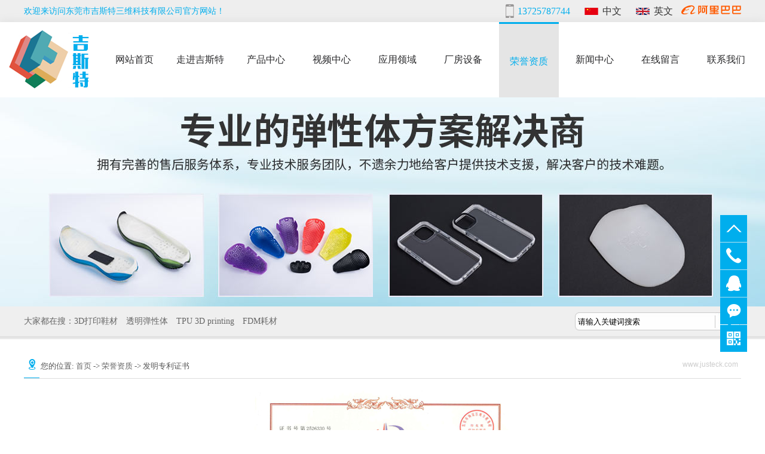

--- FILE ---
content_type: text/html
request_url: http://www.justeck.com/art_270638.html
body_size: 5714
content:
<!--head-->
<!DOCTYPE html>
<html lang="zh-cmn-Hans">
<head>
	<meta http-equiv=Content-Type content="text/html;charset=utf-8">
	<meta name="renderer" content="webkit">
	<meta http-equiv="X-UA-Compatible" content="IE=edge,chrome=1">
	<title>荣誉资质_发明专利证书</title>
	<meta name="keywords" content="SLS 3D打印耗材|东莞透明弹性体TPE|TPEA粉末材料|FDM耗材"/>
	<meta name="description" content="东莞市吉斯特三维科技有限公司拥有多年的鞋材行业经验,以及完善的鞋材检测设备.专注于鞋材3D打印的材料、成型和后处理的研发.从事:SLS 3D打印耗材|东莞透明弹性体TPE|TPEA粉末材料|FDM耗材.联系电话:0769-22777361."/>
	<meta name="viewport" content="width=device-width, initial-scale=1.0">
	<link rel="shortcut icon" href="files/favicon.ico">
	<!-- 网页样式 -->
	<link href="reset.css" rel="stylesheet" type="text/css" />
	<link href="site.css" rel="stylesheet" type="text/css" />
	<link href="swiper.min.css" rel="stylesheet" type="text/css" />
	<link href="iconfont.css" rel="stylesheet" type="text/css">
	<link href="animate.css" rel="stylesheet" type="text/css">
	<link href="zoom.css" rel="stylesheet" type="text/css">


<script src="files/new_index.js"></script>

<script src="files/wow01.min.js"></script>

	<!-- 网页JS -->
    <script src="files/js200.js"></script>
    <script src="files/jquery-1.7.2.min.js"></script>
	<script src="files/jquery.SuperSlide.2.1.1.js"></script>
	<script src="files/swiper.min.js"></script>
	<script src="site.js"></script>
    <script src="files/wow.min.js"></script>
	<style type="text/css" media="all">
    a:hover{ color:#00aeed;}
    </style>
</head>
<body moban="200">
<!--顶部-->
<div mfid="C1_Share_top"  class="mod1170">

</div>

<!--抬头-->
<div mfid="C1_Share_header"  class="mod1032">

</div>


<!--导航-->
<div mfid="C1_Share_nav" class="mod1521">
<style type="text/css" media="all">

.a_nav {
    color: #00AEED;
    background: #e5e5e5;
    font-weight: normal;
    height: 123px;
    line-height: 120px;
    border-top: 3px solid #00AEED;
}
.a_nav a {
    color: #00AEED;
}
</style>

<!--导航x-->
<div class="top_bg">
				<div class="box">
       <div class="top_left">
	欢迎来访问东莞市吉斯特三维科技有限公司官方网站！</div>
<div class="top_right">
<span class="shouji">13725787744</span> <a href="./" class="ch">中文</a> <a href="http://en.justeck.com/" class="en">英文</a> <a href="https://shop17s530yr17509.1688.com/" target="_blank"><img src="files/images/20230428211446_641724612.png" alt="阿里巴巴"></a></div>
</div>
			</div>
            <div id="box_header">
               <div class="header">
                <div class="animated fadeInLeft logo fl">
                     <a href="./"><img src="files/images/20171208113647_1304868160.jpg" alt="东莞市吉斯特三维科技有限公司" /></a>
                </div>
    <div  class="nav fr animated fadeInDown"  varid="list">
		<ul>
			
		    
	
   
   
   
   <li class=""> 
   <a href="/"> 网站首页 </a> </li>
   
   
   
   <li class=""> 
   <a href="company.html"> 走进吉斯特 </a> </li>
   
   
   
   <li class=""> 
   <a href="products.html"> 产品中心 </a> </li>
   
   
   
   <li class=""> 
   <a href="dgweb-145252.html"> 视频中心 </a> </li>
   
   
   
   <li class=""> 
   <a href="dgweb-119718.html"> 应用领域 </a> </li>
   
   
   
   <li class=""> 
   <a href="dgweb-119857.html"> 厂房设备 </a> </li>
   
   
   
   <li class="a_nav"> 
   <a href="dgweb-119717.html"> 荣誉资质 </a> </li>
   
   
   
   <li class=""> 
   <a href="news.html"> 新闻中心 </a> </li>
   
   
   
   <li class=""> 
   <a href="feedback.html"> 在线留言 </a> </li>
   
   
   
   <li class=""> 
   <a href="contact.html"> 联系我们 </a> </li>
   
   	    
		
			
		
						
			</ul>
                </div>
                <div class="clear"></div>
            </div></div>


</div>

<!--幻灯片-->
<div mfid="C1_Share_banner" class="mod1019">
	  
	
	<style>
		.mod1019 .banner .swiper-container,.mod1019 .banner .ban_bg,.mod1019 .banner .ban_nbg { width: 100%; height: 350px;} 
		
		.mod1019 .banner .ban_bg	{ background: url(images/6E666611-9209287F-24C2DE86-29B9354C0.jpg) no-repeat center;}
		.mod1019 .banner .ban_nbg { background: url(files/images/ban-n.jpg) no-repeat center;}
		.mod1019 .banner .slide_01{ background: url(files/images/01.jpg) no-repeat center;}
		.mod1019 .banner .slide_02{ background: url(files/images/banner02.jpg) no-repeat center;}
		.mod1019 .banner .swiper-slide{ background-position: center; background-repeat: no-repeat;}
		.mod1019 .banner .swiper-slide a{ display: block; width: 100%; height: 100%;}
		.mod1019 .banner .swiper-slide a{ display: block; width: 100%; height: 100%;}
			.mod1019 .banner .swiper-pagination-bullet {
		   margin: 1px;
    width: 82px;
    zoom: 1;
    display: inline-block;
    background: #404041;
    height: 5px;
    overflow: hidden;
    cursor: pointer;
    opacity: 1;
		    transition: 0.2s all ease;
		    border-radius: 0;
		    border:none;
		}
	.mod1019 .banner .swiper-pagination-bullet-active {background: #00aeed;}
	</style>
	
	<div class="banner">
		  <!--优先显示栏目banner-->
		<div class="ban_bg"></div>
		
		</div>
	
</div>

<!--搜索栏-->
<div mfid="C1_Share_search"  class="mod1279">
<style type="text/css" media="all">
/*搜索*/

/*end*/
</style>

<!--搜索开始-->
                    <div class="search_bg">  
                           <div class="box">                    
                            <div class="animated fadeInLeft search_l fl">
	<p>
		大家都在搜：<a href="products-249800.html">3D打印鞋材</a>　<a href="products-249802.html">透明弹性体</a>　<a href="products.html">TPU 3D printing</a>　<a href="pro_1498181.html">FDM耗材</a></p>
                            </div>
                            <div class="animated fadeInRight search fr">
       <form name="form1"  action="search.html" method="get" onSubmit="sub()">
	 <span class="keyword">
<input class="input input-gray" name="infoname" id="infoname" onFocus="if(this.value=='请输入关键词搜索'){this.value='';this.style.color='#666'}" onBlur="if(this.value==''){this.value='请输入关键词搜索';this.style.color='#d2d1d1'}" value="请输入关键词搜索" size="19" />
	</span>
		<span class="search1">
		<input type="submit" class="btn btn-com-03" />
		</span>
<script>
                    var reg=/key_word=([^;]+)/img;
                    function sub(){
                        document.cookie='key_word=' + (encodeURIComponent (document.getElementById('infoname').value));
                    }
                </script>
             </form>
                            </div>
                            <div class="clear"></div>
                 </div>  
                    </div>
</div>

<!--page -->
<div class="page_bg">
	<div class="page_main clearfix ">
		<!--右边-->
		<div class="page_content page_full clearfix">
			<!--面包屑导航-->
			<div mfid="C1_Share_nav_n" class="mod1015">

<style> 
.mod1015 .navigation {
    text-overflow: ellipsis;
    white-space: nowrap;
    overflow: hidden;
    width: 100%;
    line-height: 40px;
    height: 40px;
    margin-bottom: 20px;
    border-bottom: 1px dashed #ddd;
    text-align: left;
     position:relative;
}
.mod1015 .navigation .dicon{ font-size:18px; padding:0 5px; color:#00aeed;
   
}
.mod1015 .navigation::before {
    display: block;
    position: absolute; content: "";
    width: 26px;
    height: 2px;
    bottom:-1px;
    left:0;
    background: #00aeed;
}
.mod1015 .navigation_w{ float:right; 
    padding-right:5px; 
    font-size:12px;     
    font-style: normal;
    font-weight: 300;
    font-family: arial;
    color: #ccc;
    }
.mod1015 .navigation {
    text-overflow: ellipsis;
    white-space: nowrap;
    overflow: hidden;
    width: 100%;
    line-height: 45px;
    height: 45px;
    margin-bottom: 20px;
    border-bottom: 1px solid #ddd;
    text-align: left;
    font-size: 13px;
    color: #555;
}
.mod1015 .navigation a {
    font-size: 13px;
}
</style>
<div class="navigation">
	<i class="dicon di-weizhi"></i>您的位置: <a href="/">首页</a>
	
	 
	 
	
	 
	 ->	<a href="dgweb-119717.html">荣誉资质</a>
	
	 -> 发明专利证书 
	
	<div class="navigation_w">
		www.justeck.com
	</div>
</div>  
</div>


 

			<!--页面内容-->
			<div class="doc_content">
				<div mfid="C1_Share_detail_img001" class="mod1061">
    

<style> 
.mod1061 .pro_detail_img {
    text-align: center;
}
.video_n{ max-width:1000px;display: block;
    margin: 0 auto;}
.mod1061 .pro_detail_img img {
    max-width: 80%;
}
.mod1061 .pro_detail_name {
    font-size: 15px;
    font-weight: bold;
    line-height: 32px;
    text-align: center;
}
.mod1061 .pro_detail_next {
    padding: 6px 0;
    text-align: center;
}
.mod1061 .pro_content {
    line-height: 28px;
}
.mod1061 .pro_content img {
    max-width: 100%;
    display: block;
}

.mod1061 .pro_content_title {
    position: relative;
    height: 40px;
    border-bottom: 1px solid #ddd;
    line-height: 40px;
    font-size: 14px;
    color: #444;
    margin-bottom: 15px;
    padding-left: 5px;
}
.mod1061 .pro_content_title strong{ 
    font-size: 16px;
    font-weight: bold;
    color: #00aeed;
}
.mod1061 .pro_content_title span{
    color: #999;
}
.mod1061 .pro_content_title i {
    display: block;
    width: 100px;
    position: absolute;
    bottom:-1px;
    z-index: 2;
    left:0;
    border-bottom: 2px solid #00aeed;
    
}
.mod1061 .pro_content_con {
    line-height: 28px;
}
.mod1061 .pro_content_con img {
    max-width: 100%;
    display: block;
    padding: 20px 0;
}
.mod1061 .pro_content_con p {
    margin-bottom: 20px;
}

.mod1061 .pro_content_con td {
    border: 1px solid #dbdbdb;
    padding-left: 10px;
    line-height: 30px;
    vertical-align: middle;
}
    .n_pro_detail_hot .n_pro_detail_hot_tile {
        margin-bottom: 20px;
        line-height: 50px;
        border-bottom: 1px solid #eee;
    }
    .n_pro_detail_hot .n_pro_detail_hot_tile span {
        display: block;
        font-size: 20px;
        color: #333;
    }
    .n_pro_detail_hot .n_pro_detail_hot_tile span b {
        font-family: "Arial";
        font-size: 13px;
        color: #999;
        font-weight: normal;
        text-transform: uppercase;
    }
    .n_pro_detail_hot .n_pro_detail_hot_d ul {
        display: flex;
        flex-wrap: wrap;
    }
    .n_pro_detail_hot .n_pro_detail_hot_d ul li {
        margin-right: 1.3%;
        width: 24%;
    }
    .n_pro_detail_hot .n_pro_detail_hot_d ul li:nth-child(4n) {
        margin-right: 0;
    }
    .n_pro_detail_hot .n_pro_detail_hot_d ul li a:first-of-type {
        display: block;
        width: 100%;
        height: 225px;
       
        border: 1px solid #eee;
        overflow: hidden;
    }
    .n_pro_detail_hot .n_pro_detail_hot_d ul li a img {
        display: block;
        width: 100%;
        transition: ease 0.3s;
        transform: scale(1);
    }
    .n_pro_detail_hot .n_pro_detail_hot_d ul li a {
        display: block;
        text-align: center;
        font-size: 13px;
        color: #333;
        line-height: 40px;
    }
    .n_pro_detail_hot .n_pro_detail_hot_d ul li:hover a img {
        transform: scale(1.05);
    }
    .n_pro_detail_hot .n_pro_detail_hot_d ul li:hover a {
        color: #00aeed;
    }
</style>




    
    
        
        
    


	<div class="pro_detail_img">
		<img src="images/E9CF002A-CE8EEA2D-8B9FC82F-F9EDB7720.jpg" alt="发明专利证书" title="发明专利证书" border="0"
		data-bd-imgshare-binded="1">
	</div>
	<div class="pro_detail_name">
		发明专利证书
	</div>
	<!--上下翻页-->
	<div class="pro_detail_next">
		 [
		<a href="art_270639.html">
			<span>
				上一个：
			</span>
			发明专利证书
		</a>
		]　 [
		<a href="images/E9CF002A-CE8EEA2D-8B9FC82F-F9EDB7720.jpg" target="_blank">
			查看原图
		</a>
		]　  [
		<a href="javascripro:void(0)">
			<span>
				下一个：
			</span>
			暂无
		</a>
		]
	</div>
	
	
	
	        
</div>
			</div>
		</div>
	</div>
</div>
<!--page end -->
<!-- 版权 -->
<div mfid="C1_Share_copyright"  class="mod1501">

<style>

</style>
<footer mfid="C1_Share_200_copy">
    <div class="clear"></div>
    <div class="footer_bg">
        <div class="footer box">
            <div class="fadeInLeft" data-wow-delay="0.5s">
                <div class="contact_r fl">
                    <p class="contact_r1 fzco">
                        <a href="products.html">产品中心</a>&nbsp;&nbsp;&nbsp;&nbsp; | &nbsp;&nbsp;&nbsp;&nbsp;<a href="dgweb-119719.html">技术与应用</a>&nbsp;&nbsp;&nbsp;&nbsp; | &nbsp;&nbsp;&nbsp;&nbsp;<a href="company.html">走进吉斯特</a>&nbsp;&nbsp;&nbsp;&nbsp; |&nbsp; &nbsp;&nbsp;&nbsp;<a href="feedback.html">在线留言</a></p>
                    <div class="fzcont">
                        <p>
                            地 址：广东省东莞市中堂镇南潢路13号</p>
                        <p>
                            邮 箱：<a href="mailto:jiequn-wang@hotmail.com">jiequn-wang@hotmail.com</a></p>
                            <p>王经理：13725787744</p>
                    </div>
                </div>
            </div>
            <div class="fadeInRight" data-wow-delay="0.5s" id="box_footer_sub1_sub1_sub3">
                <div class="contact_r fr">
                    <p class="contact_r1 ewm">
                        <span><img alt="手机站" src="files/images/20230801142119_466969889.png" width="101" height="101" /><br />进入手机站</span> 
                        <span><img alt="微博" src="files/images/20171118150409_884352034.png" width="101" height="101" /><br /><a href="http://weibo.com" target="_blank">微博</a></span>
                         <span><img alt="联系人微信" src="files/images/20190621135225_257494353.png" width="101" height="101" /><br /><a href="http://weibo.com" target="_blank">联系人微信</a></span>
                        </p>
                    <p class="contact_r2 copyright">
                        东莞市吉斯特三维科技有限公司 &nbsp;COPYRIGHT © 2017&nbsp;<a href="https://login.di7.com" rel="nofollow" target="_blank">后台管理</a> <br /> &nbsp;技术支持：【
                        <a href="http://www.di7city.com" target="_blank">
					网一科技
				</a>】 【
                        <a href="sitemap.htm" target="_blank">BMAP</a>】【<a href="sitemap.xml" target="_blank">GMAP</a>】 访问量：
                        <script src="web18077b5/make.php?act=visitSet"></script>&nbsp;
                         <a href="http://beian.miit.gov.cn/
" target="_blank">粤ICP备17148483号</a>
                    </p>
                    
                </div>
            </div>
            <div class="clear"></div>
        </div>
    </div>
    

</footer>


<div mfid="C1_Share_kefu"  class="mod1063">

<style>
    .mod1063 .qqkefu {
        position: fixed;
        top: 50%;
        z-index: 20;
        /*right:0;*/
        right: 30px;
        width: 39px;
    }

    .mod1063 .qqkefu ul li {
        width: 45px;
        height: 45px;
        margin-bottom: 1px;
        float: right;
        background-color: #00aeed;
        line-height: 45px;
        font-size: 14px;
        cursor: pointer;
        position: relative;       
        -webkit-transition:0.3s width; transition:0.3s width;
    }
    .mod1063 .qqkefu ul li .dicon {
        width: 45px;
        height: 45px;
        color: #fff;
        font-size: 26px;
        text-align: center;
        position: absolute;
        right: 0;
        top: 0;
    }

    .mod1063 .qqkefu ul li a {
        color: #fff;
        overflow: hidden;
        display: block;
        height: 45px;
        padding-left: 10px;
    }

    .mod1063 .qqkefu ul li.qq_cza {
        overflow: hidden
    }

    .mod1063 .qqkefu ul li:hover {
        background-color: #00aeed;
    }
    .mod1063 .qqkefu ul li.qq_phone:hover {
        width: 165px;
    }
    .mod1063 .qqkefu ul li.qq_czaa:hover {
        width: 120px;
    }
    .mod1063 .qqkefu ul li:hover .imgcode {
        display: block;
    }
    .mod1063 .qqkefu ul li.top01 {
        background-position: 0 0;
        position: relative;
        width: 45px;
        height: 45px;
        cursor: pointer;
    }

    .mod1063 .qqkefu ul li b {
        width: 45px;
        height: 45px;
        display: block;
        overflow: hidden;
        float: right;
    }

    .mod1063 .qqkefu ul li span {
        font-size: 14px;
        font-weight: bold;
        color: #FFF;
    }

    .mod1063 .qqkefu ul li.qq_czae {
        line-height: 15px;
    }

    .mod1063 .imgcode {
        width: 130px;
        height: 150px;
        position: absolute;
        top: -107px;
        left: -150px;
        background: #FFF;
        border: 1px solid #CCC;
        float: left;
        cursor: default;
        display: none;
    }

    .mod1063 .imgcode p {
        line-height: 20px;
        color: #000;
        font-size: 12px;
        text-align: center;
        float: left;
        width: 130px;
    }

    .mod1063 .imgcode p img {
        width: 110px;
        height: 110px;
        margin: 10px 10px 0px 10px;
    }

</style>



<div class="qqkefu">
    <ul>
        <li class="top01"><i class="dicon di-top"></i></li>
        <li class="qq_phone"><i class="dicon di-dianhua1"></i><a href="#"><b></b>13725787744</a></li>
        <li class="qq_czaa qq_ku"><i class="dicon di-qq1"></i><a href="tencent://message/?v=1&amp;uin=&amp;site=qqamp;menu=yes"><b></b>QQ客服</a></li>
        <li class="qq_czaa qq_ms"><i class="dicon di-lianxi1"></i><a href="contact.html"><b></b>在线咨询</a></li>
        <!--<li class="qq_czb">
            <i class="dicon di-weixin1"></i>
            <div class="imgcode">
                <p><img src="jump-url/Q87srvnrOZow7tpNqcWWJcfB_bXGRzm7gyMnzRwZMZQzyFDJPRe2mwhXW3JuxmT8HgREnHVIew6MbXqEkjyl_g.2.png"> 关注微信平台</p>
            </div>
        </li>-->
        <li class="qq_app">
            <i class="dicon di-erweima"></i>
            <div class="imgcode">
                <p><img src="images/E528F1E3-2757EBBD-1AD56DAE-A8147FE80.png"> 访问手机网站</p>
            </div>
        </li>
    </ul>
</div>

<script>
    $(function() {
        $(".qqkefu .top01").click(function() {
            $("html,body").animate({
                "scrollTop": 0
            }, 1000);
        })
        $(window).scroll(function() {
            var scrollTop = document.body.scrollTop;
        })
        
    });

</script>



</div>

</div>
 <script>
with(document)0[(getElementsByTagName('head')[0]||body).appendChild(createElement('script')).src='plugins/pluginLoad.js?v='+parseInt(new Date().getTime()/(1000*60))];
with(document)0[(getElementsByTagName('head')[0]||body).appendChild(createElement('script')).src='plugins/online/onlineLoad.js?v='+parseInt(new Date().getTime()/(1000*60))];
</script></body></html>

--- FILE ---
content_type: text/html; charset=UTF-8
request_url: http://www.justeck.com/web18077b5/make.php?act=visitSet
body_size: 101
content:
document.write("77961")

--- FILE ---
content_type: text/html
request_url: http://www.justeck.com/plugins/code.html?v=29478737
body_size: 284
content:
<script type="text/javascript">
(function(){var isPhoneBrowser = /Android|webOS|Windows Phone|iPhone|ucweb|ucbrowser|iPod|BlackBerry|iPad/i.test(navigator.userAgent.toLowerCase()); 
var phoneSite="http://m.justeck.com";//手机网站网址
if(isPhoneBrowser && phoneSite){window.location.href=phoneSite+location.pathname+location.hash; }
}());
</script>

--- FILE ---
content_type: text/css
request_url: http://www.justeck.com/reset.css
body_size: 5809
content:
@charset "utf-8";
/* 清除内外边距 */
/*样式初始化及公共样式部分*/
body{color:#666; font-size:13px; margin:0 auto; min-width:1250px; background-color:#fff;  font-family:"Microsoft YaHei";}
a{color:#666; text-decoration:none;}      /*定义全局链接颜色*/
a:hover{color:#00AEED;}
div,ul,li,span,p,img,h1,h2,h3,h4,h5,h6,dl,dt,dd{margin:0px; padding:0px; list-style:none; border:0px;}      /*主要标签的样式初始化*/
.clear{clear: both; height:0px; overflow:hidden;}  /*清除左右浮动*/
.fl,.left{float:left;}     /*定义左浮动*/
.fr,.right{float:right;}     /*定义右浮动*/
.cp img{border:1px solid #ddd; padding:2px;  background:#fff;}      /*定义标签调用图片的边框样式*/
.cp a:hover img{ border:1px solid #ed6c00; padding:2px; background:#fff;}      /*定义鼠标经过时边框的变化效果*/
.prod_cp img{border:3px solid #ddd; padding:2px;  background:#fff;}      /*定义标签调用图片的边框样式*/
.prod_cp a:hover img{ border:3px solid #ed6c00; padding:2px; background:#fff;}      /*定义鼠标经过时边框的变化效果*/
.box{width:1200px; height:auto; margin:0 auto;}      /*定义版面统一宽度*/
.font_en{font-family:Arial, Helvetica, sans-serif; text-transform:uppercase; font-weight:normal;}     /*定义英文字体及大写*/
.bodycon{width:1200px; height:auto; margin:0 auto; padding:20px 0;}
.body_left{width:200px; margin-left:30px;}
.body_right{width:920px; line-height:30px; margin-right:40px; }
.full_box{width:1200px;}
.dis{ display: none;}



/*head*/


.top_bg{margin: 0 auto; width: 100%; height: 37px; background: #eee;}
.top_left {
    float: left;
    color: #00AEED;
    font-size: 14px;
    line-height: 37px
}

.top_right {
    float: right;
    line-height: 37px;
    font-size: 16px;
}

.top_right span.dianhua {
    padding: 0 10px;
    color: #00AEED;
    height: 37px;
    padding: 0 10px 0 30px;
    line-height: 37px;
    display: inline-block;
    background: url('files/images/5c4dbca2621d0a5a67ec731989cf06df.png') 0 7px no-repeat
}

.top_right span.shouji {
    display: inline-block;
    padding: 0 10px 0 30px;
    color: #00AEED;
    height: 37px;
    line-height: 37px;
    background: url('files/images/22478761f935e170661165e6762c00ca.png') 10px 7px no-repeat
}

.top_right a.ch {
    display: inline-block;
    padding: 0 10px 0 40px;
    color: #333;
    height: 28px;
    line-height: 26px;
    background: url('files/images/20180106161929_1911696593.png') 10px 7px no-repeat
}

.top_right a.en {
    display: inline-block;
    padding: 0 10px 0 40px;
    color: #333;
    height: 28px;
    line-height: 26px;
    background: url('files/images/20180106161923_20491035.png') 10px 7px no-repeat
}

.top_right a:hover {
    color: #00AEED;
}

.top_right .en a {
    color: #666
}

.toolbar-item,
.toolbar-layer {
    background: url(files/images/20190621144751_941009136.png) no-repeat;
}

.toolbar {
    position: fixed;
    right: 0;
    bottom: 200px;
    z-index: 9999
}

.toolbar-item {
    display: block;
    width: 52px;
    height: 52px;
    margin-top: 1px;
    position: relative;
    -moz-transition: background-position 1s;
    -ms-transition: background-position 1s;
    -o-moz-transition: background-position 1s;
    -webkit-moz-transition: background-position 1s;
    -webkit-transition: background-position 1s;
    transition: background-position 1s
}

.toolbar-item:hover .toolbar-layer {
    opacity: 1;
    filter: alpha(opacity=100);
    transform: scale(1);
    -webkit-transform: scale(1);
    -moz-transform: scale(1);
    -ms-transform: scale(1);
    -o-transform: scale(1)
}

.toolbar-item-weixin {
    background-position: 0 -877px
}

.toolbar-item-weixin:hover {
    background-position: 0 -939px
}

.toolbar-item-weixin .toolbar-layer {
    height: 85px;
    background-position: 0 0
}

.toolbar-item-feedback {
    background-position: 0 -505px
}

.toolbar-item-feedback .toolbar-layer {
    height: 177px;
    background-position: 0 -104px
}

.toolbar-item-feedback:hover {
    background-position: 0 -567px
}

.toolbar-item-app {
    background-position: 0 -629px
}

.toolbar-item-app:hover {
    background-position: 0 -691px
}

.toolbar-item-app .toolbar-layer {
    height: 182px;
    background-position: 0 -305px
}

.toolbar-item-top {
    background-position: 0 -753px
}

.toolbar-item-top:hover {
    background-position: 0 -815px
}

.toolbar-layer {
    position: absolute;
    right: 46px;
    bottom: 0;
    width: 172px;
    opacity: 0;
    filter: alpha(opacity=0);
    transform-origin: 95% 95%;
    -moz-transform-origin: 95% 95%;
    -ms-transform-origin: 95% 95%;
    -o-transform-origin: 95% 95%;
    -webkit-transform-origin: 95% 95%;
    transform: scale(0.01);
    -moz-transform: scale(0.01);
    -ms-transform: scale(0.01);
    -o-transform: scale(0.01);
    -webkit-transform: scale(0.01);
    transition: all 1s;
    -moz-transition: all 1s;
    -ms-transition: all 1s;
    -o-transition: all 1s;
    -webkit-transition: all 1s
}

 
/*抬头导航*/

.headerFix {
    position: fixed;
    z-index: 9999;
    top: 0
}

.header {
    margin: 0 auto;
    width: 1250px
}

#box_header {
    width: 100%;
    height: 126px;
    background: #fff;
    -webkit-box-shadow: 0 0 15px #ddd;
    box-shadow: 0 0 15px #ddd;
}

.logo{padding-top: 13px;}



.nav ul li {
    float: left;
    white-space: nowrap;
    position: relative;
    width: 100px;
    margin-left: 10px
}

.nav ul li a {
    display: block;
    text-align: center;
    width: 100%;
    font-size: 16px;
    text-decoration: none;
    color: #28282a;
    font-weight: normal;
    height: 126px;
    line-height: 126px
}



.nav ul li a:hover {
    color: #00AEED;
    background: #e5e5e5;
    font-weight: normal;
    height: 123px;
    line-height: 120px;
    border-top: 3px solid #00AEED
}


.a_nav a {
    color: #00AEED !important;
}






/*搜索*/

.search_bg {
    width: 100%;
    background: url(files/images/477d891edefa05934a2288e7106b1132.jpg) repeat-x;    
    height: 55px
}
.search_l P {
    text-align: left;
    line-height: 50px;
    font-size: 14px
}



.search {

    width: 278px;
    background: url(files/images/20171120090330_952341108.jpg) no-repeat;
    height: 30px;
    margin-top: 10px;

}

.search SPAN {
    padding-bottom: 0;
    padding-left: 3px;
    padding-right: 0;
    padding-top: 0
}

.search SPAN.keyword {
    padding-bottom: 0;
    line-height: 30px;
    display: inline-block
}

.search SPAN.category {
    padding-bottom: 5px;
    line-height: 20px;
    display: inline-block
}

.search SPAN.keyword {
    padding-right: 0
}

.search SPAN.keyword {
    padding-right: 0;
    float: left
}

.search SELECT {
    vertical-align: middle
}

.search .input {
    border-bottom: medium none;
    border-left: medium none;
    line-height: 30px;
    height: 30px;
    vertical-align: middle;
    border-top: medium none;
    border-right: medium none
}

.search .input-light {
    border-bottom: #003ccc 1px solid;
    border-left: #003ccc 1px solid;
    border-top: #003ccc 1px solid;
    border-right: #003ccc 1px solid
}

.search .input-gray {
    width: 200px;
    background: none transparent scroll repeat 0 0;
    color: #000
}

.search .input-keyword {
    color: gray
}

.search .input-width {
    text-align: center;
    width: 90px
}

.search .input-width2 {
    width: 100px
}

.search SPAN.condition {
    padding-bottom: 5px;
    line-height: 20px;
    display: inline-block
}

.search SPAN.search1 {
    padding-left: 0;
    float: right
}

.search .btn {
    vertical-align: middle
}


.btn {
    width: 72px;
    height: 31px;
    line-height: 31px;
    border: 0;
    color: #fff;
    cursor: pointer;
    font-size: 14px;
    font-weight: bold;
    text-align: center;
    text-indent: 5000px;
}


.btn-com-03 {
    background: 0;
    width: 40px;
    height: 30px;
    line-height: 30px
}

.btn-com-up03 {
    background: 0
}


/*产品中心*/
    
.title{text-align: center; margin-top: 40px; margin-bottom: 30px; font-weight: normal;
font-family:Arial, Helvetica, sans-serif;
    line-height: 30px;
    color: #a0a0a0;
    font-size: 24px;} 
.title p{color: #00AEED;
    font-size: 26px;
    font-weight: bold;
    font-family:"Microsoft YaHei";
}



#prod {
    padding-bottom: 60px;
    width: 100%;
    background: #eee;
    float: left;
    height: 470px;
}

.prod_d {
    text-align: left;
    margin: 0 auto;
    width: 100%;
    height: 100%;
    clear: both;
    overflow: hidden
}

.prod_d UL {
    width: 100%
}

.prod_d .focustext {
    font-style: normal;
    color: #f39800
}

.prod_d A {
    color: #fff;
    text-decoration: none
}

.prod_d A:hover {
    color: #fff;
    text-decoration: none
}

.prod_d .type {
    width: 100%;
    overflow: hidden
}




.prod_d li {
    float: left;
    margin-right: 18px;
    background: #fff;   
    width: 264px;
    height: 360px;
}

.prod_d li:hover {
    background: #00AEED
}



.prod_d li:hover .pro-module p.detaillinks a {
    background: #FFF;
    color: #00AEED
}

.prod_d li .pro-module {
    text-align: center;
    overflow: hidden;
    padding-top: 12px;
    color: #666;
}

.prod_d li:hover .pro-module{color: #fff;}

.prod_d .detail {
    clear: both
}

.prod_d .pic-module {
    position: relative;
    padding: 12px;
    overflow: hidden;
    
}

.prod_d .pic-module A {
    border-bottom: medium none;
    text-align: center;
    border-left: medium none;
    padding-bottom: 0;
    margin: 0 auto;
    padding-left: 0;
    width: 240px;
    padding-right: 0;
    display: block;
    height: 240px;
    border-top: medium none;
    border-right: medium none;
    padding-top: 0
}

.prod_d .pic-module A:hover {
    border-bottom: medium none;
    border-left: medium none;
    border-top: medium none;
    border-right: medium none
}

.prod_d .pic-module A IMG {
    border-bottom: 0;
    border-left: 0;
    width: 240px;
    height: 240px;
    border-top: 0;
    border-right: 0
}




.prod_d .pro-module p {
    line-height: 18px;    
}



.prod_d .pro-module p.detaillinks {
    text-align: center;
    margin: 15px 0;
    width: 100%;
    float: left
}

.prod_d .pro-module p.detaillinks a {
    text-align: center;
    line-height: 30px;
    margin: 0 auto;
    width: 80px;
    display: block;
    background: #00AEED;
    height: 30px;
    color: #fff
}






.prod_d .scrollnavi {
    width: 200px;
    height: 20px
}

.prod_d .scrollnavi A {
    margin: 3px;
    width: 8px;
    display: block;
    background: url(files/images/c0e1c1f069d8a44962aaf26b96260f23.png) no-repeat 0 0;
    float: left;
    height: 8px;
    font-size: 1px
}

.prod_d .scrollnavi A:hover {
    background-position: 0 -8px
}

.prod_d .scrollnavi A.active {
    background-position: 0 -16px
}

.prod_d A.scrollbrowse {
    margin: 0 10px;
    width: 29px;
    display: block;
    float: left;
    height: 360px;
    clear: both;
    cursor: pointer
}

.prod_d A.scrollright {
    background:#02AFEE url(files/images/20171118113630_484673834.jpg) no-repeat center 50%;
    clear: right;
    margin-right: 0
}

.prod_d A.scrollleft {
    background:#02AFEE url(files/images/20171118113630_864377667.jpg) no-repeat center 50%;
    margin-left: 0
}

.prod_d A.scrollup {
    margin: 10px 50px;
    background: url(files/images/68a47e2b559f80e5958e3f03a137cdf4.png) no-repeat;
    float: none
}

.prod_d A.scrolldown {
    margin: 10px 50px;
    background: url(files/images/68a47e2b559f80e5958e3f03a137cdf4.png) no-repeat;
    float: none
}

.prod_d A.scrollup:hover {
    background-position: -30px 0
}

.prod_d A.scrollup:active {
    background-position: -60px 0
}

.prod_d A.scrolldown {
    background-position: 0 -30px;
    float: left;
    clear: both
}

.prod_d A.scrolldown:hover {
    background-position: -30px -30px
}

.prod_d A.scrolldown:active {
    background-position: -60px -30px
}

.prod_d .scrollable {
    position: relative;
    width: 1120px;
    float: left;
    height: 360px;
    overflow: hidden
}

.prod_d .scrollitems {
    position: absolute;
    width: 20000px;
    clear: both
}

.prod_d .scrollable_vertical {
    position: relative;
    width: 575px;
    height: 330px;
    overflow: hidden
}

.prod_d .scrollable_vertical .scrollitems {
    position: absolute;
    height: 20000px;
    clear: both
}

.prod_d .scrollitems_vertical {
    position: absolute;
    height: 20000px;
    clear: both
}





/*优势&简介*/

.about{height: 576px; margin-bottom: 30px; background: url(files/images/20171125141631_1414814847.jpg) no-repeat center 150px;}
.about .h3{height: 88px; font-size: 36px; font-weight:bold; line-height: 88px; color: #333; text-align: center; 
background: url(files/images/9e38b40eae2f56c483ff2181e961a9c3.jpg) no-repeat center bottom; padding-top:26px;margin-bottom:55px;}
.about .h3 span{color: #02B0EF;}
.about dt{width: 556px; height: 342px; float: right; padding: 6px 30px 0 0;}
.about dd{width: 518px; float: left;padding:0 0 0 48px;}
.about h4{height: 94px; font-size: 18px; line-height: 94px; color: #fff; border-bottom: 1px solid #eee; margin-bottom: 35px;}
.about h4 a{color: #333;}
.about h4 a:hover{color: #008ae2;}
.about p{font-size: 14px; line-height: 30px; color: #555555; height: 90px; margin-bottom:55px;}
.about dd span{display: block; width: 167px; height: 40px; font-size: 14px; line-height: 40px;  background: url(files/images/67ed290f99747823e293f6e870ea0675.png) no-repeat center top;}
.about dd span a{display: block; color: #fff; padding-left: 48px;}
.about_w{padding-top:30px;}








/*优势*/



.adv_bg {
    padding-bottom: 70px;
    padding-top: 65px;
    width: 100%;
    background: #eee;
}
.adv_t{font-size: 16px; line-height: 36px; padding-top: 50px; text-align: center; margin-bottom: 70px;
    background: url(files/images/20171122104035_532202330.jpg) no-repeat center top;}
.adv_t p{font-size: 36px; font-weight: bold; color: #00aeed;}   


.adv .sevp1 {
    width: 210px;
    float: left;
    margin-right: 120px
}

.adv .sevp2 {
    width: 210px;
    float: left;
    margin-right: 120px
}

.adv .sevp3 {
    width: 210px;
    float: left;
    margin-right: 120px
}

.adv .sevp4 {
    width: 210px;
    float: left;
    margin-right: 0
}

.adv .sevimg {
    width: 100%;
    margin-bottom: 20px;
    float: left
}

.adv .sevpp {
    width: 100%;
    float: left
}

.adv .sevpp1 {
    border-bottom: #b3b3b3 1px dashed;
    text-align: center;
    padding-bottom: 12px;
    line-height: 20px;
    color: #00AEED;
    font-size: 20px;
    font-weight: bold
}

.adv .sevpp2 {
    text-align: left;
    line-height: 24px;
    color: #666;
    font-size: 13px;
    padding-top: 15px
}


.adv .membernavlist {
    width: 100%;
    background: #fff
}

.adv .membernavlist LI {
    height: 25px
}

.adv .membernavlist LI A {
    line-height: 24px;
    width: 100%;
    background: #ebf7fe;
    float: left;
    height: 24px;
    text-decoration: none
}

.adv .membernavlist LI A:hover {
    background: #abe7fa
}

.adv .htmledit {
    list-style: disc none outside;
    z-index: auto;
    border-bottom: medium none;
    text-justify: auto;
    text-align: left;
    border-left: medium none;
    text-transform: none;
    text-indent: 0;
    margin: auto;
    width: auto;
    display: inline;
    border-collapse: separate;
    font: medium Times New Roman;
    word-wrap: normal;
    white-space: normal;
    background: none transparent scroll repeat 0 0;
    float: none;
    letter-spacing: normal;
    height: auto;
    visibility: inherit;
    color: #000;
    clear: none;
    vertical-align: baseline;
    overflow: visible;
    word-break: normal;
    border-top: medium none;
    border-right: medium none;
    word-spacing: normal;
    text-decoration: none;
    font-stretch: normal
}

.adv .htmledit UL {
    padding-left: 25px;
    width: auto;
    display: inline-block;
    background: none transparent scroll repeat 0 0;
    float: none;
    height: auto
}

.adv .htmledit UL LI {
    list-style: disc none outside;
    text-align: left;
    line-height: normal;
    width: auto;
    background: none transparent scroll repeat 0 0;
    float: none;
    height: auto
}

.adv .htmledit OL {
    padding-left: 25px;
    width: auto;
    display: inline-block;
    background: none transparent scroll repeat 0 0;
    float: none;
    height: auto
}

.adv .htmledit OL LI {
    list-style: decimal none outside;
    text-align: left;
    line-height: normal;
    width: auto;
    background: none transparent scroll repeat 0 0;
    float: none;
    height: auto
}

.adv .htmledit P {
    line-height: normal
}

.adv .htmledit H1 {
    margin: .67em 0;
    font-size: 2em;
    font-weight: bolder
}

.adv .htmledit H2 {
    margin: .83em 0;
    font-size: 1.5em;
    font-weight: bolder
}

.adv .htmledit H3 {
    margin: 1em 0;
    font-size: 1.17em;
    font-weight: bolder
}

.adv .htmledit H4 {
    margin: 1.33em 0;
    font-size: 1em;
    font-weight: bolder
}

.adv .htmledit H5 {
    line-height: 1.17em;
    margin: 1.67em 0;
    font-size: .83em;
    font-weight: bolder
}

.adv .htmledit H6 {
    margin: 2.33em 0;
    font-size: .67em;
    font-weight: bolder
}


/*应用案例*/

.case_bg{width: 100%; background-color: #F6F6F6; padding-top: 10px; padding-bottom: 50px;}
.case_d li {
    float: left;
    overflow: hidden;
    margin-bottom: 25px;
    position: relative;
    margin-right: 30px;
        width: 380px;
    height: 270px;
}

.case_d li:hover .newstitle {
    height: 270px;    
}

.case_d li:hover .newstitle a {
    line-height: 160px;
    font-size: 18px;
    height: 270px;
    text-align: center;
    background: url('files/images/21c7866d0b22aad4e71e111af2e6ed0c.png') 50% 120px no-repeat;
}

.case_d .newstitle {
    width: 100%;
    overflow: hidden;
    position: absolute;
    bottom: 0;
    height: 43px;
    background-color: rgba(0, 174, 237, 0.8);
    -webkit-transition: height .3s ease-out;
    transition: height .3s ease-out;
}
.case_d li:hover .newstitle{height: 270px;}
.case_d .newstitle a {
    padding-left: 20px;
    height: 43px;
    line-height: 43px;
    color: #fff;
    font-size: 15px;
    display: block;
}



.case_d li .pic {
    float: left;
    width: 380px
}


.case_d li .pic img {
    width: 380px;
    height: 270px
}



.case_d li:nth-child(3) {
    margin-right: 0
}

.case_d li:nth-child(6) {
    margin-right: 0
}


/*新闻资讯*/

.news{width: 835px; margin-top: 45px; margin-bottom: 30px;}
.newst{text-align: center; line-height: 40px; color: #a0a0a0; font-size: 24px;} 
.newst p{color: #00AEED; font-size: 22px; font-weight: bold;}
.newsm a{text-align: center; line-height: 40px; margin-top: 20px; width: 100px; display: block;
    background: #00AEED; height: 40px; color: #fff; font-size: 14px;}



.news_d {
    margin-top: 20px;
    text-align: left;
}

.news_d li {
    position: relative;
    padding-left: 180px;
    width: 655px;
    margin-bottom: 20px;
    background: url(files/images/news_t01.jpg) #f6f6f6 no-repeat left center;
    float: left;
    height: 125px;
    overflow: hidden
}

.news_d li:nth-child(2){background: url(files/images/news_t02.jpg) #f6f6f6 no-repeat left center;}
.news_d li:nth-child(3){background: url(files/images/news_t03.jpg) #f6f6f6 no-repeat left center;}
.news_d .more {
    text-align: right;
    width: 100%;
    overflow: hidden
}

.news_d .newstitle {
    margin-top: 25px;
    width: 100%;
    float: left;
    overflow: hidden
}

.news_d .newslist {
    width: 600px;
    float: left;
    line-height: 22px;
}

.news_d .newstitle .news_tit{padding-bottom: 10px;}
.news_d .newstitle .news_tit a{font-size: 16px;}
.news_d .newstitle .news_tit a:hover{color: #00AEED;}

.news_d .newstitle .date {
    border-bottom: #fff 1px solid;
    position: absolute;
    border-left: #fff 1px solid;
    padding-bottom: 0;
    padding-left: 5px;
    padding-right: 5px;
    color: #9a9a9a;
    font-size: 14px;
    border-top: #fff 1px solid;
    top: 85px;
    border-right: #fff 1px solid;
    padding-top: 0;
    left: 30px
}


/*荣誉资质*/

.honort {
    margin-top: 65px;
    margin-bottom: 40px;    
   
}

.honort P {
    text-align: left;
    color: #00AEED;
    font-size: 22px;
    font-weight: bold;
    line-height: 40px;
}

.honort P a {
    display: block;
    float: right;
    font-size: 14px;
    color: #a0a0a0;
}

.honort P a:hover {
    color: #00AEED;

}


.honor_d a {
    color: #538c9f
}

.honor_d a:hover {
    color: #84b263
}

.honor_d div .wrapper {
    width: 313px;
    margin: auto;
    position: relative
}

.honor_d .fn-clear {
    zoom: 1
}

.honor_d .box_skitter {
    position: relative;
    background: 0
}

.honor_d .box_skitter ul {
    display: none
}

.honor_d .box_skitter .container_skitter {
    overflow: hidden;
    position: relative
}

.honor_d .box_skitter .image {
    overflow: hidden;
    position: relative;
    width: 313px;
    height: 415px;
}

.honor_d .image_main{width: 313px;
    height: 415px;}
.honor_d .box_skitter .image img {
    display: none
}

.honor_d .box_skitter .box_clone {
    position: absolute;
    top: 0;
    left: 0;
    width: 100px;
    overflow: hidden;
    display: none;
    z-index: 20
}

.honor_d .box_skitter .box_clone img {
    position: absolute;
    top: 0;
    left: 0;
    z-index: 20;
    width: 313px;
    height: 415px;
}

.honor_d .box_skitter .prev_button {
    position: absolute;
    top: 50%;
    left: -5px;
    z-index: 100;
    width: 57px;
    height: 62px;
    overflow: hidden;
    text-indent: -9999em;
    margin-top: -25px;
    background: url(files/images/40dd82c84c32d9f9884c7fb2f99125e9.png) no-repeat left top!important
}

.honor_d .box_skitter .next_button {
    position: absolute;
    top: 50%;
    right: -5px;
    z-index: 100;
    width: 57px;
    height: 62px;
    overflow: hidden;
    text-indent: -9999em;
    margin-top: -25px;
    background: url(files/images/ac95c3f293f9bebd7ea69c3899144ff3.png) no-repeat left top!important
}

.honor_d .box_skitter .label_skitter {
    z-index: 150;
    position: absolute;
    display: none
}

.honor_d .loading {
    position: absolute;
    top: 50%;
    right: 50%;
    z-index: 10000;
    margin: -16px -16px;
    color: #fff;
    text-indent: -9999em;
    overflow: hidden;
    background: url(files/images/fa1bc8dba78b9123f594312c6f181f50.gif) no-repeat left top;
    width: 31px;
    height: 31px
}

.honor_d #slideshow {
    width: 313px;
    height: 415px
}

.honor_d #slideshow ul {
    display: none
}


/*版权*/

.footer_bg{
    width: 100%;
    background: #00AEED;    
    height: 230px;
    color: #fff;
    padding-top: 50px;
}


.footer .fzco {
    font-size: 15px;
    padding-bottom: 20px;
}

.footer a{color: #fff;}
.footer a:hover {
    color: #ff0;
}

.footer .fzcont p {
    font-size: 14px;
    line-height: 36px
}

.footer .ewm {
    text-align: right
}

.footer .ewm span {
    display: inline-block;
    line-height: 36px;
    margin-left: 80px;
    text-align: center
}

.footer .copyright {
    text-align: right;
    line-height: 30px;
    font-size: 14px;    
    position: relative
}

.footer .copyright .gongjian {
    position: absolute;
    right: 0;
    top: 5px
}

/* 让非ie浏览器默认也显示垂直滚动条，防止因滚动条引起的闪烁 */
body {overflow-y: scroll; min-width:1200px;}


/*设置浮动*/
.fl,.pull-left {float: left;}
.fr,.pull-right {float: right;}
.pr{position: relative;}
.pa{position: absolute;}

.clear{ clear:both; height: 0; overflow: hidden;}
.clearfix:after {visibility: hidden;display: block;font-size: 0;content: " ";clear: both;height: 0;}

/*动画效果*/
@keyframes nbanA{
0%{transform: translateY(0px);}
50%{transform: translateY(-10px);}
100%{transform: translateY(0px);}
}
@keyframes moveBg {
  0% {
    background-position: 0% 30%;
  }

  100% {
    background-position: 100% 50%;
  }
}

.box,.content,.w1200,.w1300,.width-1200,.w1400{ width:1200px; margin:0 auto;}

/* -- 内页布局 -- */
.page_bg { padding:20px 0 30px; background:#fff;}
.page_main { margin: 0 auto; width: 1200px;}  /*版面宽度*/
.page_content{ width:950px;} /*右边宽度*/
.page_left{ width:230px;} /*左边宽度*/
.page_full{ width:100%;}
.dis,.hide{ display:none;}

.line-clamp-1{
    overflow: hidden;
    text-overflow: ellipsis;
    white-space: nowrap;
}
.line-clamp-2{
    overflow : hidden;
    text-overflow: ellipsis;
    display: -webkit-box;
    -webkit-line-clamp: 2;
    -webkit-box-orient: vertical;
}
.line-clamp-3{
    overflow : hidden;
    text-overflow: ellipsis;
    display: -webkit-box;
    -webkit-line-clamp: 3;
    -webkit-box-orient: vertical;
}

.news-nei {
    line-height: 28px;
    margin: 10px auto;
    padding: 20px;
    font-size: 15px;
    font-family: "microsoft yahei";
    width: 96%;
}

--- FILE ---
content_type: text/css
request_url: http://www.justeck.com/zoom.css
body_size: 586
content:
#zoom {
	z-index: 99990;
	position: fixed;
	top: 0;
	left: 0;
	display: none;
	width: 100%;
	height: 100%;
	background: rgba(0, 0, 0, 0.8);
	filter: "progid:DXImageTransform.Microsoft.gradient(startColorstr=#99000000, endColorstr=#99000000)";
	-ms-filter: "progid:DXImageTransform.Microsoft.gradient(startColorstr=#99000000, endColorstr=#99000000)";
}
#zoom .content {
	z-index: 99991;
	position: absolute;
	top: 50%;
	left: 50%;
	width: 200px;
	height: 200px;
	background: #ffffff no-repeat 50% 50%;
	padding: 0;
	margin: -100px 0 0 -100px;
	box-shadow: -20px 20px 20px rgba(0, 0, 0, 0.3);
	border-radius: 4px;
}
#zoom .content.loading {
	background-image: url(images/loading1.gif);
}
#zoom img {
	display: block;
	max-width: none;
	background: #ececec;
	box-shadow: 0 1px 3px rgba(0,0,0,0.25);
	border-radius: 4px;
}
#zoom .close {
	z-index: 99993;
	position: absolute;
	top: 0;
	right: 0;
	width: 49px;
	height: 49px;
	cursor: pointer;
	background: transparent url(files/images/close11.png) no-repeat 50% 50%;
	opacity: 1;
	filter: alpha(opacity=100);
	border-radius: 0 0 0 4px;
}
#zoom .previous,
#zoom .next {
	z-index: 99992;
	position: absolute;
	top: 50%;
	overflow: hidden;
	display: block;
	width: 49px;
	height: 49px;
	margin-top: -25px;
}
#zoom .previous {
	left: 0;
	background: url(images/arrows1.png) no-repeat 0 0;
	border-radius: 0 4px 4px 0;
}
#zoom .next {
	right: 0;
	background: url(images/arrows1.png) no-repeat 100% 0;
	border-radius: 4px 0 0 4px;
}
#zoom .close:hover {
	background-color: #ef1f1f;
}
#zoom .previous:hover,
#zoom .next:hover {
	background-color: #ef1f1f;
}


--- FILE ---
content_type: text/javascript
request_url: http://www.justeck.com/files/js200.js
body_size: 246
content:
    if (!(/msie [6|7|8|9]/i.test(navigator.userAgent))) {
        new WOW().init();
    };
    
    
    
    		$(document).ready(function(){
		var headHeight=$("#box_top").height();
		var nav=$("#box_header");
		$(window).scroll(function(){
		if($(this).scrollTop()>headHeight){
		nav.addClass("headerFix");
		}
		else{
		nav.removeClass("headerFix");
		}
		})
		})